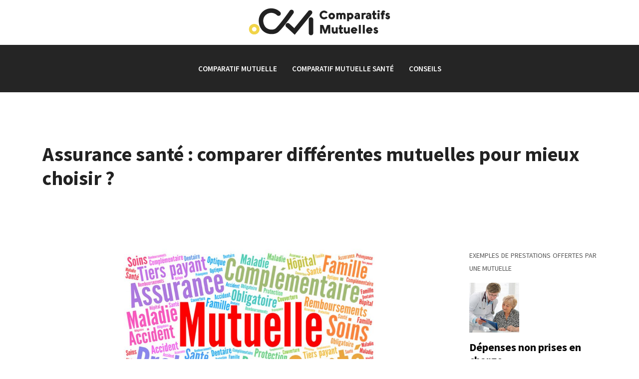

--- FILE ---
content_type: text/html; charset=UTF-8
request_url: https://www.comparatifs-mutuelles.fr/assurance-sante-comparer-differentes-mutuelles-pour-mieux-choisir/
body_size: 8644
content:
<!DOCTYPE html>
<html>
<head lang="fr-FR">
<meta charset="UTF-8">
<meta name="viewport" content="width=device-width">
<link rel="shortcut icon" href="/wp-content/uploads/2018/05/favicon-Comparatifs-Mutuelles.png" /><link val="modena" ver="v 3.18.4" />
<meta name='robots' content='max-image-preview:large' />
<link rel='dns-prefetch' href='//stackpath.bootstrapcdn.com' />
<title>Tout savoir sur les comparateurs d’assurance santé</title><meta name="description" content="Pour trouver la bonne assurance santé qui est la plus adaptée à vos besoins, il faut savoir faire la comparaison de plusieurs. De plus amples détails sur le sujet à travers cet article."><link rel="alternate" title="oEmbed (JSON)" type="application/json+oembed" href="https://www.comparatifs-mutuelles.fr/wp-json/oembed/1.0/embed?url=https%3A%2F%2Fwww.comparatifs-mutuelles.fr%2Fassurance-sante-comparer-differentes-mutuelles-pour-mieux-choisir%2F" />
<link rel="alternate" title="oEmbed (XML)" type="text/xml+oembed" href="https://www.comparatifs-mutuelles.fr/wp-json/oembed/1.0/embed?url=https%3A%2F%2Fwww.comparatifs-mutuelles.fr%2Fassurance-sante-comparer-differentes-mutuelles-pour-mieux-choisir%2F&#038;format=xml" />
<style id='wp-img-auto-sizes-contain-inline-css' type='text/css'>
img:is([sizes=auto i],[sizes^="auto," i]){contain-intrinsic-size:3000px 1500px}
/*# sourceURL=wp-img-auto-sizes-contain-inline-css */
</style>
<style id='wp-block-library-inline-css' type='text/css'>
:root{--wp-block-synced-color:#7a00df;--wp-block-synced-color--rgb:122,0,223;--wp-bound-block-color:var(--wp-block-synced-color);--wp-editor-canvas-background:#ddd;--wp-admin-theme-color:#007cba;--wp-admin-theme-color--rgb:0,124,186;--wp-admin-theme-color-darker-10:#006ba1;--wp-admin-theme-color-darker-10--rgb:0,107,160.5;--wp-admin-theme-color-darker-20:#005a87;--wp-admin-theme-color-darker-20--rgb:0,90,135;--wp-admin-border-width-focus:2px}@media (min-resolution:192dpi){:root{--wp-admin-border-width-focus:1.5px}}.wp-element-button{cursor:pointer}:root .has-very-light-gray-background-color{background-color:#eee}:root .has-very-dark-gray-background-color{background-color:#313131}:root .has-very-light-gray-color{color:#eee}:root .has-very-dark-gray-color{color:#313131}:root .has-vivid-green-cyan-to-vivid-cyan-blue-gradient-background{background:linear-gradient(135deg,#00d084,#0693e3)}:root .has-purple-crush-gradient-background{background:linear-gradient(135deg,#34e2e4,#4721fb 50%,#ab1dfe)}:root .has-hazy-dawn-gradient-background{background:linear-gradient(135deg,#faaca8,#dad0ec)}:root .has-subdued-olive-gradient-background{background:linear-gradient(135deg,#fafae1,#67a671)}:root .has-atomic-cream-gradient-background{background:linear-gradient(135deg,#fdd79a,#004a59)}:root .has-nightshade-gradient-background{background:linear-gradient(135deg,#330968,#31cdcf)}:root .has-midnight-gradient-background{background:linear-gradient(135deg,#020381,#2874fc)}:root{--wp--preset--font-size--normal:16px;--wp--preset--font-size--huge:42px}.has-regular-font-size{font-size:1em}.has-larger-font-size{font-size:2.625em}.has-normal-font-size{font-size:var(--wp--preset--font-size--normal)}.has-huge-font-size{font-size:var(--wp--preset--font-size--huge)}.has-text-align-center{text-align:center}.has-text-align-left{text-align:left}.has-text-align-right{text-align:right}.has-fit-text{white-space:nowrap!important}#end-resizable-editor-section{display:none}.aligncenter{clear:both}.items-justified-left{justify-content:flex-start}.items-justified-center{justify-content:center}.items-justified-right{justify-content:flex-end}.items-justified-space-between{justify-content:space-between}.screen-reader-text{border:0;clip-path:inset(50%);height:1px;margin:-1px;overflow:hidden;padding:0;position:absolute;width:1px;word-wrap:normal!important}.screen-reader-text:focus{background-color:#ddd;clip-path:none;color:#444;display:block;font-size:1em;height:auto;left:5px;line-height:normal;padding:15px 23px 14px;text-decoration:none;top:5px;width:auto;z-index:100000}html :where(.has-border-color){border-style:solid}html :where([style*=border-top-color]){border-top-style:solid}html :where([style*=border-right-color]){border-right-style:solid}html :where([style*=border-bottom-color]){border-bottom-style:solid}html :where([style*=border-left-color]){border-left-style:solid}html :where([style*=border-width]){border-style:solid}html :where([style*=border-top-width]){border-top-style:solid}html :where([style*=border-right-width]){border-right-style:solid}html :where([style*=border-bottom-width]){border-bottom-style:solid}html :where([style*=border-left-width]){border-left-style:solid}html :where(img[class*=wp-image-]){height:auto;max-width:100%}:where(figure){margin:0 0 1em}html :where(.is-position-sticky){--wp-admin--admin-bar--position-offset:var(--wp-admin--admin-bar--height,0px)}@media screen and (max-width:600px){html :where(.is-position-sticky){--wp-admin--admin-bar--position-offset:0px}}

/*# sourceURL=wp-block-library-inline-css */
</style><style id='global-styles-inline-css' type='text/css'>
:root{--wp--preset--aspect-ratio--square: 1;--wp--preset--aspect-ratio--4-3: 4/3;--wp--preset--aspect-ratio--3-4: 3/4;--wp--preset--aspect-ratio--3-2: 3/2;--wp--preset--aspect-ratio--2-3: 2/3;--wp--preset--aspect-ratio--16-9: 16/9;--wp--preset--aspect-ratio--9-16: 9/16;--wp--preset--color--black: #000000;--wp--preset--color--cyan-bluish-gray: #abb8c3;--wp--preset--color--white: #ffffff;--wp--preset--color--pale-pink: #f78da7;--wp--preset--color--vivid-red: #cf2e2e;--wp--preset--color--luminous-vivid-orange: #ff6900;--wp--preset--color--luminous-vivid-amber: #fcb900;--wp--preset--color--light-green-cyan: #7bdcb5;--wp--preset--color--vivid-green-cyan: #00d084;--wp--preset--color--pale-cyan-blue: #8ed1fc;--wp--preset--color--vivid-cyan-blue: #0693e3;--wp--preset--color--vivid-purple: #9b51e0;--wp--preset--gradient--vivid-cyan-blue-to-vivid-purple: linear-gradient(135deg,rgb(6,147,227) 0%,rgb(155,81,224) 100%);--wp--preset--gradient--light-green-cyan-to-vivid-green-cyan: linear-gradient(135deg,rgb(122,220,180) 0%,rgb(0,208,130) 100%);--wp--preset--gradient--luminous-vivid-amber-to-luminous-vivid-orange: linear-gradient(135deg,rgb(252,185,0) 0%,rgb(255,105,0) 100%);--wp--preset--gradient--luminous-vivid-orange-to-vivid-red: linear-gradient(135deg,rgb(255,105,0) 0%,rgb(207,46,46) 100%);--wp--preset--gradient--very-light-gray-to-cyan-bluish-gray: linear-gradient(135deg,rgb(238,238,238) 0%,rgb(169,184,195) 100%);--wp--preset--gradient--cool-to-warm-spectrum: linear-gradient(135deg,rgb(74,234,220) 0%,rgb(151,120,209) 20%,rgb(207,42,186) 40%,rgb(238,44,130) 60%,rgb(251,105,98) 80%,rgb(254,248,76) 100%);--wp--preset--gradient--blush-light-purple: linear-gradient(135deg,rgb(255,206,236) 0%,rgb(152,150,240) 100%);--wp--preset--gradient--blush-bordeaux: linear-gradient(135deg,rgb(254,205,165) 0%,rgb(254,45,45) 50%,rgb(107,0,62) 100%);--wp--preset--gradient--luminous-dusk: linear-gradient(135deg,rgb(255,203,112) 0%,rgb(199,81,192) 50%,rgb(65,88,208) 100%);--wp--preset--gradient--pale-ocean: linear-gradient(135deg,rgb(255,245,203) 0%,rgb(182,227,212) 50%,rgb(51,167,181) 100%);--wp--preset--gradient--electric-grass: linear-gradient(135deg,rgb(202,248,128) 0%,rgb(113,206,126) 100%);--wp--preset--gradient--midnight: linear-gradient(135deg,rgb(2,3,129) 0%,rgb(40,116,252) 100%);--wp--preset--font-size--small: 13px;--wp--preset--font-size--medium: 20px;--wp--preset--font-size--large: 36px;--wp--preset--font-size--x-large: 42px;--wp--preset--spacing--20: 0.44rem;--wp--preset--spacing--30: 0.67rem;--wp--preset--spacing--40: 1rem;--wp--preset--spacing--50: 1.5rem;--wp--preset--spacing--60: 2.25rem;--wp--preset--spacing--70: 3.38rem;--wp--preset--spacing--80: 5.06rem;--wp--preset--shadow--natural: 6px 6px 9px rgba(0, 0, 0, 0.2);--wp--preset--shadow--deep: 12px 12px 50px rgba(0, 0, 0, 0.4);--wp--preset--shadow--sharp: 6px 6px 0px rgba(0, 0, 0, 0.2);--wp--preset--shadow--outlined: 6px 6px 0px -3px rgb(255, 255, 255), 6px 6px rgb(0, 0, 0);--wp--preset--shadow--crisp: 6px 6px 0px rgb(0, 0, 0);}:where(.is-layout-flex){gap: 0.5em;}:where(.is-layout-grid){gap: 0.5em;}body .is-layout-flex{display: flex;}.is-layout-flex{flex-wrap: wrap;align-items: center;}.is-layout-flex > :is(*, div){margin: 0;}body .is-layout-grid{display: grid;}.is-layout-grid > :is(*, div){margin: 0;}:where(.wp-block-columns.is-layout-flex){gap: 2em;}:where(.wp-block-columns.is-layout-grid){gap: 2em;}:where(.wp-block-post-template.is-layout-flex){gap: 1.25em;}:where(.wp-block-post-template.is-layout-grid){gap: 1.25em;}.has-black-color{color: var(--wp--preset--color--black) !important;}.has-cyan-bluish-gray-color{color: var(--wp--preset--color--cyan-bluish-gray) !important;}.has-white-color{color: var(--wp--preset--color--white) !important;}.has-pale-pink-color{color: var(--wp--preset--color--pale-pink) !important;}.has-vivid-red-color{color: var(--wp--preset--color--vivid-red) !important;}.has-luminous-vivid-orange-color{color: var(--wp--preset--color--luminous-vivid-orange) !important;}.has-luminous-vivid-amber-color{color: var(--wp--preset--color--luminous-vivid-amber) !important;}.has-light-green-cyan-color{color: var(--wp--preset--color--light-green-cyan) !important;}.has-vivid-green-cyan-color{color: var(--wp--preset--color--vivid-green-cyan) !important;}.has-pale-cyan-blue-color{color: var(--wp--preset--color--pale-cyan-blue) !important;}.has-vivid-cyan-blue-color{color: var(--wp--preset--color--vivid-cyan-blue) !important;}.has-vivid-purple-color{color: var(--wp--preset--color--vivid-purple) !important;}.has-black-background-color{background-color: var(--wp--preset--color--black) !important;}.has-cyan-bluish-gray-background-color{background-color: var(--wp--preset--color--cyan-bluish-gray) !important;}.has-white-background-color{background-color: var(--wp--preset--color--white) !important;}.has-pale-pink-background-color{background-color: var(--wp--preset--color--pale-pink) !important;}.has-vivid-red-background-color{background-color: var(--wp--preset--color--vivid-red) !important;}.has-luminous-vivid-orange-background-color{background-color: var(--wp--preset--color--luminous-vivid-orange) !important;}.has-luminous-vivid-amber-background-color{background-color: var(--wp--preset--color--luminous-vivid-amber) !important;}.has-light-green-cyan-background-color{background-color: var(--wp--preset--color--light-green-cyan) !important;}.has-vivid-green-cyan-background-color{background-color: var(--wp--preset--color--vivid-green-cyan) !important;}.has-pale-cyan-blue-background-color{background-color: var(--wp--preset--color--pale-cyan-blue) !important;}.has-vivid-cyan-blue-background-color{background-color: var(--wp--preset--color--vivid-cyan-blue) !important;}.has-vivid-purple-background-color{background-color: var(--wp--preset--color--vivid-purple) !important;}.has-black-border-color{border-color: var(--wp--preset--color--black) !important;}.has-cyan-bluish-gray-border-color{border-color: var(--wp--preset--color--cyan-bluish-gray) !important;}.has-white-border-color{border-color: var(--wp--preset--color--white) !important;}.has-pale-pink-border-color{border-color: var(--wp--preset--color--pale-pink) !important;}.has-vivid-red-border-color{border-color: var(--wp--preset--color--vivid-red) !important;}.has-luminous-vivid-orange-border-color{border-color: var(--wp--preset--color--luminous-vivid-orange) !important;}.has-luminous-vivid-amber-border-color{border-color: var(--wp--preset--color--luminous-vivid-amber) !important;}.has-light-green-cyan-border-color{border-color: var(--wp--preset--color--light-green-cyan) !important;}.has-vivid-green-cyan-border-color{border-color: var(--wp--preset--color--vivid-green-cyan) !important;}.has-pale-cyan-blue-border-color{border-color: var(--wp--preset--color--pale-cyan-blue) !important;}.has-vivid-cyan-blue-border-color{border-color: var(--wp--preset--color--vivid-cyan-blue) !important;}.has-vivid-purple-border-color{border-color: var(--wp--preset--color--vivid-purple) !important;}.has-vivid-cyan-blue-to-vivid-purple-gradient-background{background: var(--wp--preset--gradient--vivid-cyan-blue-to-vivid-purple) !important;}.has-light-green-cyan-to-vivid-green-cyan-gradient-background{background: var(--wp--preset--gradient--light-green-cyan-to-vivid-green-cyan) !important;}.has-luminous-vivid-amber-to-luminous-vivid-orange-gradient-background{background: var(--wp--preset--gradient--luminous-vivid-amber-to-luminous-vivid-orange) !important;}.has-luminous-vivid-orange-to-vivid-red-gradient-background{background: var(--wp--preset--gradient--luminous-vivid-orange-to-vivid-red) !important;}.has-very-light-gray-to-cyan-bluish-gray-gradient-background{background: var(--wp--preset--gradient--very-light-gray-to-cyan-bluish-gray) !important;}.has-cool-to-warm-spectrum-gradient-background{background: var(--wp--preset--gradient--cool-to-warm-spectrum) !important;}.has-blush-light-purple-gradient-background{background: var(--wp--preset--gradient--blush-light-purple) !important;}.has-blush-bordeaux-gradient-background{background: var(--wp--preset--gradient--blush-bordeaux) !important;}.has-luminous-dusk-gradient-background{background: var(--wp--preset--gradient--luminous-dusk) !important;}.has-pale-ocean-gradient-background{background: var(--wp--preset--gradient--pale-ocean) !important;}.has-electric-grass-gradient-background{background: var(--wp--preset--gradient--electric-grass) !important;}.has-midnight-gradient-background{background: var(--wp--preset--gradient--midnight) !important;}.has-small-font-size{font-size: var(--wp--preset--font-size--small) !important;}.has-medium-font-size{font-size: var(--wp--preset--font-size--medium) !important;}.has-large-font-size{font-size: var(--wp--preset--font-size--large) !important;}.has-x-large-font-size{font-size: var(--wp--preset--font-size--x-large) !important;}
/*# sourceURL=global-styles-inline-css */
</style>

<style id='classic-theme-styles-inline-css' type='text/css'>
/*! This file is auto-generated */
.wp-block-button__link{color:#fff;background-color:#32373c;border-radius:9999px;box-shadow:none;text-decoration:none;padding:calc(.667em + 2px) calc(1.333em + 2px);font-size:1.125em}.wp-block-file__button{background:#32373c;color:#fff;text-decoration:none}
/*# sourceURL=/wp-includes/css/classic-themes.min.css */
</style>
<link rel='stylesheet' id='sow-image-default-113ccd71f3e6-css' href='https://www.comparatifs-mutuelles.fr/wp-content/uploads/siteorigin-widgets/sow-image-default-113ccd71f3e6.css?ver=4a1c71d7be2d05661175dc18a04502f1' type='text/css' media='all' />
<link rel='stylesheet' id='default-css' href='https://www.comparatifs-mutuelles.fr/wp-content/themes/factory-templates-3/style.css?ver=4a1c71d7be2d05661175dc18a04502f1' type='text/css' media='all' />
<link rel='stylesheet' id='bootstrap4-css' href='https://www.comparatifs-mutuelles.fr/wp-content/themes/factory-templates-3/css/bootstrap4/bootstrap.min.css?ver=4a1c71d7be2d05661175dc18a04502f1' type='text/css' media='all' />
<link rel='stylesheet' id='font-awesome-css' href='https://stackpath.bootstrapcdn.com/font-awesome/4.7.0/css/font-awesome.min.css?ver=4a1c71d7be2d05661175dc18a04502f1' type='text/css' media='all' />
<link rel='stylesheet' id='aos-css' href='https://www.comparatifs-mutuelles.fr/wp-content/themes/factory-templates-3/css/aos.css?ver=4a1c71d7be2d05661175dc18a04502f1' type='text/css' media='all' />
<link rel='stylesheet' id='global-css' href='https://www.comparatifs-mutuelles.fr/wp-content/themes/factory-templates-3/css/global.css?ver=4a1c71d7be2d05661175dc18a04502f1' type='text/css' media='all' />
<link rel='stylesheet' id='style-css' href='https://www.comparatifs-mutuelles.fr/wp-content/themes/factory-templates-3/css/template.css?ver=4a1c71d7be2d05661175dc18a04502f1' type='text/css' media='all' />
<script type="text/javascript" src="https://www.comparatifs-mutuelles.fr/wp-content/themes/factory-templates-3/js/jquery.min.js?ver=4a1c71d7be2d05661175dc18a04502f1" id="jquery-js"></script>
<link rel="https://api.w.org/" href="https://www.comparatifs-mutuelles.fr/wp-json/" /><link rel="alternate" title="JSON" type="application/json" href="https://www.comparatifs-mutuelles.fr/wp-json/wp/v2/posts/98" /><link rel="EditURI" type="application/rsd+xml" title="RSD" href="https://www.comparatifs-mutuelles.fr/xmlrpc.php?rsd" />
<link rel="canonical" href="https://www.comparatifs-mutuelles.fr/assurance-sante-comparer-differentes-mutuelles-pour-mieux-choisir/" />
<link rel='shortlink' href='https://www.comparatifs-mutuelles.fr/?p=98' />
<link rel="icon" href="https://www.comparatifs-mutuelles.fr/wp-content/uploads/2018/05/favicon-Comparatifs-Mutuelles.png" sizes="32x32" />
<link rel="icon" href="https://www.comparatifs-mutuelles.fr/wp-content/uploads/2018/05/favicon-Comparatifs-Mutuelles.png" sizes="192x192" />
<link rel="apple-touch-icon" href="https://www.comparatifs-mutuelles.fr/wp-content/uploads/2018/05/favicon-Comparatifs-Mutuelles.png" />
<meta name="msapplication-TileImage" content="https://www.comparatifs-mutuelles.fr/wp-content/uploads/2018/05/favicon-Comparatifs-Mutuelles.png" />
<meta name="google-site-verification" content="8kK-oJPTWLifQJ3FMWWHn8Hm45AjNxKNpI9R5hQUiwg" />
<meta name="google-site-verification" content="6dA4tB1zL-jQqIsTQzEQSrPnmY5NWkrUMZJ5CQSBnVg" />
<style type="text/css">
  
.default_color_background,.menu-bars{background-color : #f1d34a }
.default_color_text,a,h1 span,h2 span,h3 span,h4 span,h5 span,h6 span{color :#f1d34a }
.navigation li a,.navigation li.disabled,.navigation li.active a,.owl-dots .owl-dot.active span,.owl-dots .owl-dot:hover span{background-color: #f1d34a;}
.block-spc{border-color:#f1d34a}
.default_color_border{border-color : #f1d34a }
.fa-bars,.overlay-nav .close{color: #f1d34a;}
nav li a:after{background-color: #f1d34a;}
a{color : #f1d34a }
a:hover{color : #cd4151 }
.archive h2 a{color :#222}
.main-menu,.bottom-menu{background-color:#ffffff;}
@media (max-width: 1199px){.main-menu{background-color:#252525;}}
.sub-menu,.sliding-menu{background-color:#252525;}
.main-menu{box-shadow: none;-moz-box-shadow: none;-webkit-box-shadow: none;}
.main-menu{padding : 0px 0px 0px 0px }
.main-menu.scrolling-down{padding : 0px 0px 0px 0px!important; }
nav{background-color: #252525!important; }
.main-menu.scrolling-down{-webkit-box-shadow: 0 2px 13px 0 rgba(0, 0, 0, .1);-moz-box-shadow: 0 2px 13px 0 rgba(0, 0, 0, .1);box-shadow: 0 2px 13px 0 rgba(0, 0, 0, .1);}   
nav li a{font-size:15px;}
nav li a{line-height:25px;}
nav li a{color:#ffffff!important;}
nav li:hover > a,.current-menu-item > a{color:#f1d449!important;}
.sub-menu a,.sliding-menu a{color:#ffffff!important;}
.archive h1{color:#222!important;}
.archive h1,.single h1{text-align:left!important;}
.single h1{color:#222!important;}
#logo{padding:15px 10px 15px 10px;}
.archive .readmore{background-color:#222;}
.archive .readmore{color:#ffffff;}
.archive .readmore:hover{background-color:#f1d34a;}
.archive .readmore:hover{color:#ffffff;}
.archive .readmore{padding:10px 15px 10px 15px;}
.home .post-content p a{color:#f1d34a}
.home .post-content p a:hover{color:#cd4151}
.subheader{padding:100px 0px 50px}
.fixed-top{position:absolute;}  
footer{padding:100px 0px 70px}
.home footer a{color:#f1d34a}
.single h2{font-size:22px!important}    
.single h3{font-size:18px!important}    
.single h4{font-size:15px!important}    
.single h5{font-size:15px!important}    
.single h6{font-size:15px!important}    
@media(max-width: 1024px){.main-menu.scrolling-down{position: fixed !important;}}
</style>
</head>
<body class="wp-singular post-template-default single single-post postid-98 single-format-standard wp-theme-factory-templates-3 catid-3 " style="">
	
<div class="main-menu normal-menu menu-to-right hide-logo">
<div class="container-fluid">
<div class="text-center">


<a id="logo-ma" href="https://www.comparatifs-mutuelles.fr">
<img class="logo-main" src="/wp-content/uploads/2018/04/logo-Comparatifs-Mutuelles-1.png" alt="logo">
</a>

	

</div>
</div>
<div class="container-fluid">	
<nav class="navbar navbar-expand-xl pl-0 pr-0">

<a id="logo" href="https://www.comparatifs-mutuelles.fr">
<img class="logo-main" src="/wp-content/uploads/2018/04/logo-Comparatifs-Mutuelles-1.png" alt="logo">
</a>
	
<button class="navbar-toggler" type="button" data-toggle="collapse" data-target="#navbarsExample06" aria-controls="navbarsExample06" aria-expanded="false" aria-label="Toggle navigation">
<span class="navbar-toggler-icon">
<div class="menu_btn">	
<div class="menu-bars"></div>
<div class="menu-bars"></div>
<div class="menu-bars"></div>
</div>
</span>
</button> 
<div class="collapse navbar-collapse" id="navbarsExample06">
<ul id="main-menu" class="navbar-nav ml-auto mr-auto"><li id="menu-item-13" class="menu-item menu-item-type-taxonomy menu-item-object-category"><a href="https://www.comparatifs-mutuelles.fr/comparatif-mutuelle/">Comparatif mutuelle</a></li>
<li id="menu-item-44" class="menu-item menu-item-type-taxonomy menu-item-object-category current-post-ancestor current-menu-parent current-post-parent"><a href="https://www.comparatifs-mutuelles.fr/comparatif-mutuelle-sante/">Comparatif mutuelle santé</a></li>
<li id="menu-item-45" class="menu-item menu-item-type-taxonomy menu-item-object-category"><a href="https://www.comparatifs-mutuelles.fr/conseils/">Conseils</a></li>
</ul></div>
</nav>
</div>
</div>
<div class="main">
	<div class="subheader" style="background-position:center;background-color:#fff">
<div id="mask" style=""></div>	<div class="container"><h1 class="title">Assurance santé : comparer différentes mutuelles pour mieux choisir ?</h1></div>
</div>
<div class="container">
<div class="row">
<div class="post-data col-md-9 col-lg-9 col-xs-12">
<div class="post-thumb text-center">
<img width="522" height="300" src="https://www.comparatifs-mutuelles.fr/wp-content/uploads/2018/11/comparer-differentes-mutuelles.jpg" class="attachment-post-large size-post-large wp-post-image" alt="comparer differentes mutuelles" decoding="async" fetchpriority="high" srcset="https://www.comparatifs-mutuelles.fr/wp-content/uploads/2018/11/comparer-differentes-mutuelles.jpg 1000w, https://www.comparatifs-mutuelles.fr/wp-content/uploads/2018/11/comparer-differentes-mutuelles-300x173.jpg 300w, https://www.comparatifs-mutuelles.fr/wp-content/uploads/2018/11/comparer-differentes-mutuelles-768x442.jpg 768w, https://www.comparatifs-mutuelles.fr/wp-content/uploads/2018/11/comparer-differentes-mutuelles-96x55.jpg 96w" sizes="(max-width: 522px) 100vw, 522px" /></div>
<div class="blog-post-content">
<p style="text-align: justify;">Sur les sites qui traitent de thématiques en relation avec les assurances santé, il n’est pas rare qu’ils vous proposent d’utiliser leur <b>comparateur mutuelle assurance santé</b>. Mais que faut-il savoir sur ces comparateurs en ligne ? Quel services fournit-il aux futurs assurés.<span id="more-98"></span></p>
<h2 style="text-align: justify;">Comparez les mutuelles santé en ligne</h2>
<p style="text-align: justify;">Qu’il s’agisse d’un <b>courtier en assurance</b> ou bien d’une compagnie d’assurance, leur site web, comprend dans la plupart du temps un comparateur d’assurance. Avant de choisir votre mutuelle santé, il faut prendre en compte plusieurs critères. Toutefois, pour faciliter la tâche mais également pour avoir une vue d’ensemble rapide des offres du marché, il vous est conseillé d’utiliser un comparateur d’assurance en ligne. De plus, avec cette solution, vous pouvez aisément faire jouer la concurrence pour trouver le contrat, les garanties et le tarif de mutuelle santé les mieux adaptés à vos besoins. Pour utiliser un comparateur d’assurance, rien de plus simple, il vous suffit de remplir un formulaire qui contient des informations sur votre situation (étudiant, famille monoparentale, retraité, salarié, etc.), sur votre adresse, sur vos dépenses optiques (pas de dépenses, faibles dépenses, fortes dépenses), sur vos dépenses dentaires (pas de dépenses, faibles dépenses, fortes dépenses), sur votre délai d’attente (aucun, inférieur à 3 mois ou avec une prise en charge partielle, tous délais)… Notez que ces informations sont données à titre indicatif  et peuvent se différencier d’un comparateur à un autre. Pour en savoir plus au sujet d’un comparateur mutuelle assurance santé, <a href="http://www.samassur.fr/">cliquez ici</a>.</p>
<h2 style="text-align: justify;">Comment fonctionne un comparateur de mutuelle santé en ligne ?</h2>
<p style="text-align: justify;">Que vous vous connectiez depuis <b>Aix-en-provence</b> ou à partir d’autres localités en France, le fonctionnement d’un comparateur de mutuelle santé est le même à quelques détails près. Dans ces comparateurs, vous devez sélectionner le profil de consommateur qui se rapproche le plus de votre situation personnelle. Cependant, faites attention à bien sélectionner un profil qui est en adéquation avec votre situation réelle pour que les cotisations mensuelles indiquées dans le comparateur correspondent aux cotisations qui vous seront proposées par les organismes d&rsquo;assurance. Les administrateurs des sites web (compagnie d’assurance, courtier, etc.) vont ensuite retenir pour chaque assurance santé le tarif collecté dans la ville se rapprochant le plus du lieu de résidence renseigné par l’internaute. Ce dernier aura alors une liste d&rsquo;offres pouvant convenir à son profil en prenant en compte le rapport coût/prestation et les tarifs les plus abordables. Sachez que parmi l&rsquo;ensemble des résultats affichés par le comparateur en ligne au futur assuré,  figure la qualité du remboursement sur les principaux postes de dépense dont l’hospitalisation, la pharmacie, la santé courante (médecine de ville, radios, analyses, etc.), l’optique et le dentaire, sans oublier la qualité des remboursements en cas d’augmentation des dépenses de santé.</p>
<h2 style="text-align: justify;">Sur quelles bases une mutuelle est-elle meilleure qu’une autre ?</h2>
<p style="text-align: justify;">Les comparateurs de mutuelle santé possèdent dans leur base de données un ensemble d&rsquo;informations liées aux dépenses de santé typiques comprenant des frais d’hospitalisation, de pharmacie, de santé courante, d’optique et de dentaire. Le fonctionnement du comparateur repose sur un principe simple. En prenant en compte les données saisies par le futur assuré, Il va alors lui proposer plusieurs suggestions de mutuelles santé sous forme d&rsquo;un comparatif qui inclue des détails sur les prestations. Le comparateur fait un point sur la qualité de remboursement en permettant à l&rsquo;assuré de bien comparer le remboursement d&rsquo;une pléthore de types de soins. Il aura aussi d&rsquo;autres informations capitales comme le rapport coût/prestations. Toutes ces informations servent à guider le futur assuré dans la prise de décision et le choix d&rsquo;une mutuelle santé au détriment d&rsquo;une autre.</p>






<div class="row nav-post-cat"><div class="col-6"><a href="https://www.comparatifs-mutuelles.fr/mutuelle-senior-pas-chere-comment-bien-choisir/"><i class="fa fa-arrow-left" aria-hidden="true"></i>Mutuelle senior pas chère : comment bien choisir ?</a></div><div class="col-6"><a href="https://www.comparatifs-mutuelles.fr/choisir-une-bonne-mutuelle-sante-quels-sont-les-criteres-a-prendre-en-compte/"><i class="fa fa-arrow-left" aria-hidden="true"></i>Choisir une bonne mutuelle santé : quels sont les critères à prendre en compte ?</a></div></div>
	
</div>


</div>
<div class="col-md-3 col-xs-12 col-lg-3">
<div class="sidebar">
<div class="widget-area">
<div class="widget_sidebar">			<div class="textwidget"><div class="wpzoom-recent-posts">
<p class="title-widget ">EXEMPLES DE PRESTATIONS OFFERTES PAR UNE MUTUELLE</p>
<ul class="wpzoom-posts">
<li class="wpzoom-recent-post post-5117 post type-post status-publish format-standard has-post-thumbnail hentry category-our-news">
<div class="post-cover">
<div class="post-cover-wrapper"><img decoding="async" class="alignnone size-full wp-image-53" src="http://www.comparatifs-mutuelles.fr/wp-content/uploads/2018/05/prises-en-charge.jpg" alt="prises en charge" width="100" height="100" srcset="https://www.comparatifs-mutuelles.fr/wp-content/uploads/2018/05/prises-en-charge.jpg 100w, https://www.comparatifs-mutuelles.fr/wp-content/uploads/2018/05/prises-en-charge-55x55.jpg 55w" sizes="(max-width: 100px) 100vw, 100px" /></div>
<p><!-- .post-cover-wrapper --></p>
</div>
<p><!-- end .post-cover --></p>
<div class="post-content">
<h2 class="title-post">Dépenses non prises en charge</h2>
<p class="post-excerpt">Le régime de base de l’assurance maladie obligatoire de la sécurité sociale ne couvre pas un ensemble de dépenses pourtant inévitables pour les assurés à l’instar de la psychothérapie, l’ostéopathie…</p>
</div>
<p><!-- .post-excerpt --></p>
<div class="cleaner"></div>
</li>
<li class="wpzoom-recent-post post-5116 post type-post status-publish format-standard has-post-thumbnail hentry category-our-news category-special-offers">
<div class="post-cover">
<div class="post-cover-wrapper"><img decoding="async" class="alignnone size-full wp-image-52" src="http://www.comparatifs-mutuelles.fr/wp-content/uploads/2018/05/Le-remboursement-de-medicaments-non-remboursables-3.jpg" alt="" width="100" height="100" srcset="https://www.comparatifs-mutuelles.fr/wp-content/uploads/2018/05/Le-remboursement-de-medicaments-non-remboursables-3.jpg 100w, https://www.comparatifs-mutuelles.fr/wp-content/uploads/2018/05/Le-remboursement-de-medicaments-non-remboursables-3-55x55.jpg 55w" sizes="(max-width: 100px) 100vw, 100px" /></div>
<p><!-- .post-cover-wrapper --></p>
</div>
<p><!-- end .post-cover --></p>
<div class="post-content">
<h2 class="title-post">Le remboursement de médicaments non remboursables</h2>
<p class="post-excerpt">Certains médicaments ou traitements ne sont pas remboursés par l’assurance maladie obligatoire. C’est la mutuelle santé qui les rembourse.</p>
</div>
<p><!-- .post-excerpt --></p>
<div class="cleaner"></div>
</li>
</ul>
</div>
</div>
		</div>



<style>
	.nav-post-cat .col-6 i{
		display: inline-block;
		position: absolute;
	}
	.nav-post-cat .col-6 a{
		position: relative;
	}
	.nav-post-cat .col-6:nth-child(1) a{
		padding-left: 18px;
		float: left;
	}
	.nav-post-cat .col-6:nth-child(1) i{
		left: 0;
	}
	.nav-post-cat .col-6:nth-child(2) a{
		padding-right: 18px;
		float: right;
	}
	.nav-post-cat .col-6:nth-child(2) i{
		transform: rotate(180deg);
		right: 0;
	}
	.nav-post-cat .col-6:nth-child(2){
		text-align: right;
	}
</style>




</div>
</div>
</div>
<script type="text/javascript">
$(document).ready(function() {
$( ".blog-post-content img" ).on( "click", function() {
var url_img = $(this).attr('src');
$('.img-fullscreen').html("<div><img src='"+url_img+"'></div>");
$('.img-fullscreen').fadeIn();
});
$('.img-fullscreen').on( "click", function() {
$(this).empty();
$('.img-fullscreen').hide();
});
});
</script>
</div>
  


</div>
</div>


<footer  style="background-color:#222">
<div class="container widgets">
<div class="row">
<div class="col-md-3 col-xs-12">
<div class="widget_footer"><div
			
			class="so-widget-sow-image so-widget-sow-image-default-113ccd71f3e6"
			
		><div class="footer-widget">REMBOURSEMENT DE SOINS DE SANTE</div>
<div class="sow-image-container">
		<img 
	src="https://www.comparatifs-mutuelles.fr/wp-content/uploads/2018/05/REMBOURSEMENT-DE-SOINS-DE-SANTE.jpg" width="250" height="150" srcset="https://www.comparatifs-mutuelles.fr/wp-content/uploads/2018/05/REMBOURSEMENT-DE-SOINS-DE-SANTE.jpg 250w, https://www.comparatifs-mutuelles.fr/wp-content/uploads/2018/05/REMBOURSEMENT-DE-SOINS-DE-SANTE-92x55.jpg 92w, https://www.comparatifs-mutuelles.fr/wp-content/uploads/2018/05/REMBOURSEMENT-DE-SOINS-DE-SANTE-100x60.jpg 100w" sizes="(max-width: 250px) 100vw, 250px" title="REMBOURSEMENT DE SOINS DE SANTE" alt="" decoding="async" loading="lazy" 		class="so-widget-image"/>
	</div>

</div></div></div>
<div class="col-md-3 col-xs-12">
<div class="widget_footer"><div
			
			class="so-widget-sow-image so-widget-sow-image-default-113ccd71f3e6"
			
		><div class="footer-widget">OFFRIR UN COMPLEMENT DE RETRAITE</div>
<div class="sow-image-container">
		<img 
	src="https://www.comparatifs-mutuelles.fr/wp-content/uploads/2018/05/OFFRIR-UN-COMPLEMENT-DE-RETRAITE-1.jpg" width="250" height="150" srcset="https://www.comparatifs-mutuelles.fr/wp-content/uploads/2018/05/OFFRIR-UN-COMPLEMENT-DE-RETRAITE-1.jpg 250w, https://www.comparatifs-mutuelles.fr/wp-content/uploads/2018/05/OFFRIR-UN-COMPLEMENT-DE-RETRAITE-1-92x55.jpg 92w, https://www.comparatifs-mutuelles.fr/wp-content/uploads/2018/05/OFFRIR-UN-COMPLEMENT-DE-RETRAITE-1-100x60.jpg 100w" sizes="(max-width: 250px) 100vw, 250px" title="OFFRIR UN COMPLEMENT DE RETRAITE" alt="OFFRIR UN COMPLEMENT DE RETRAITE" decoding="async" loading="lazy" 		class="so-widget-image"/>
	</div>

</div></div></div>
<div class="col-md-3 col-xs-12">
<div class="widget_footer"><div
			
			class="so-widget-sow-image so-widget-sow-image-default-113ccd71f3e6"
			
		><div class="footer-widget">SERVICES A LA PERSONNE</div>
<div class="sow-image-container">
		<img 
	src="https://www.comparatifs-mutuelles.fr/wp-content/uploads/2018/05/SERVICES-A-LA-PERSONNE.jpg" width="250" height="150" srcset="https://www.comparatifs-mutuelles.fr/wp-content/uploads/2018/05/SERVICES-A-LA-PERSONNE.jpg 250w, https://www.comparatifs-mutuelles.fr/wp-content/uploads/2018/05/SERVICES-A-LA-PERSONNE-92x55.jpg 92w, https://www.comparatifs-mutuelles.fr/wp-content/uploads/2018/05/SERVICES-A-LA-PERSONNE-100x60.jpg 100w" sizes="(max-width: 250px) 100vw, 250px" title="SERVICES A LA PERSONNE" alt="SERVICES A LA PERSONNE" decoding="async" loading="lazy" 		class="so-widget-image"/>
	</div>

</div></div></div>
<div class="col-md-3 col-xs-12">
<div class="widget_footer"><div
			
			class="so-widget-sow-image so-widget-sow-image-default-113ccd71f3e6"
			
		><div class="footer-widget">PREVOYANCE</div>
<div class="sow-image-container">
		<img 
	src="https://www.comparatifs-mutuelles.fr/wp-content/uploads/2018/05/PREVOYANCE.jpg" width="250" height="150" srcset="https://www.comparatifs-mutuelles.fr/wp-content/uploads/2018/05/PREVOYANCE.jpg 250w, https://www.comparatifs-mutuelles.fr/wp-content/uploads/2018/05/PREVOYANCE-92x55.jpg 92w, https://www.comparatifs-mutuelles.fr/wp-content/uploads/2018/05/PREVOYANCE-100x60.jpg 100w" sizes="(max-width: 250px) 100vw, 250px" title="PREVOYANCE" alt="PREVOYANCE" decoding="async" loading="lazy" 		class="so-widget-image"/>
	</div>

</div></div></div>
</div>
</div>
</footer>

<script type="speculationrules">
{"prefetch":[{"source":"document","where":{"and":[{"href_matches":"/*"},{"not":{"href_matches":["/wp-*.php","/wp-admin/*","/wp-content/uploads/*","/wp-content/*","/wp-content/plugins/*","/wp-content/themes/factory-templates-3/*","/*\\?(.+)"]}},{"not":{"selector_matches":"a[rel~=\"nofollow\"]"}},{"not":{"selector_matches":".no-prefetch, .no-prefetch a"}}]},"eagerness":"conservative"}]}
</script>
<p class="text-center" style="margin-bottom: 0px"><a href="/plan-du-site/">Plan du site</a></p><script type="text/javascript" src="https://www.comparatifs-mutuelles.fr/wp-content/themes/factory-templates-3/js/bootstrap.min.js" id="bootstrap4-js"></script>
<script type="text/javascript" src="https://www.comparatifs-mutuelles.fr/wp-content/themes/factory-templates-3/js/aos.js" id="aos-js"></script>
<script type="text/javascript" src="https://www.comparatifs-mutuelles.fr/wp-content/themes/factory-templates-3/js/rellax.min.js" id="rellax-js"></script>
<script type="text/javascript" src="https://www.comparatifs-mutuelles.fr/wp-content/themes/factory-templates-3/js/default_script.js" id="default_script-js"></script>



<script type="text/javascript">
jQuery('.remove-margin-bottom').parent(".so-panel").css("margin-bottom","0px");

let calcScrollValue = () => {
  let scrollProgress = document.getElementById("progress");
  let progressValue = document.getElementById("back_to_top");
  let pos = document.documentElement.scrollTop;
  let calcHeight = document.documentElement.scrollHeight - document.documentElement.clientHeight;
  let scrollValue = Math.round((pos * 100) / calcHeight);
  if (pos > 500) {
    progressValue.style.display = "grid";
  } else {
    progressValue.style.display = "none";
  }
  scrollProgress.addEventListener("click", () => {
    document.documentElement.scrollTop = 0;
  });
  scrollProgress.style.background = `conic-gradient( ${scrollValue}%, #fff ${scrollValue}%)`;
};
window.onscroll = calcScrollValue;
window.onload = calcScrollValue;



</script>
<script type="text/javascript">
$('footer'). prepend($('<div></div>'));
var first = document.createElement("div");
$('footer div:first').addClass('title');
$('footer .title').append($('<p>EXEMPLES DE SERVICES OFFERTS PAR UNE MUTUELLE </p>'));
$('footer .title p').addClass('details');
</script>

<script type="text/javascript">
AOS.init({
  once: true,
});
</script>

<div class="img-fullscreen"></div>

 

</body>
</html>   

--- FILE ---
content_type: text/css
request_url: https://www.comparatifs-mutuelles.fr/wp-content/themes/factory-templates-3/css/template.css?ver=4a1c71d7be2d05661175dc18a04502f1
body_size: 503
content:
@import url(https://fonts.googleapis.com/css2?family=Source+Sans+Pro:wght@400;600;700&display=swap);body,h1,h2,h3,nav li a{font-family:Source Sans Pro}footer .details,nav li a{font-weight:600;text-transform:uppercase}.footer-widget,footer .details,nav li a{text-transform:uppercase}body{font-size:16px;line-height:26px;color:#555;font-weight:400}h1,h2,h3{font-weight:700}.main-menu .container-fluid .text-center{margin:15px 0}nav li a{white-space:normal!important}.sub-menu>li{padding:20px 15px!important;border-bottom:1px solid rgba(0,0,0,.1)}.main-menu ul li{padding:35px 15px}#main-menu{margin-left:auto!important;margin-right:auto!important}.main-menu ul li .sub-menu{margin-top:35px;min-width:230px}.menu-item-has-children:after{top:30px;color:#f1d34a}.navbar{padding:0!important}.sub-menu li:hover a{color:#f1d34a!important}.footer-widget{color:#f1d34a;text-align:center;font-weight:700;font-size:14px!important;margin-bottom:15px}footer .details{text-align:center;color:#fff;font-size:16px}.widget_sidebar .sow-headline{background-color:#cd4151!important;font-weight:700;letter-spacing:1px;padding:15px 20px;text-transform:uppercase}.widget_sidebar{margin-bottom:30px}.single h2{font-size:22px!important;font-weight:700!important}.archive h2{font-size:24px!important}@media (max-width:1024px){.home h1{line-height:50px!important;font-size:40px!important}.home h2{line-height:40px!important;font-size:30px!important}.home h3{line-height:28px!important;font-size:18px!important}#logo{background-color:#fff}.logo-main{height:45px!important}.main-menu ul li{padding:20px 15px 10px}.main-menu ul li .sub-menu{margin-top:10px;min-width:100%;background-color:#221e1e;box-shadow:0 2px 13px 0 rgb(0 0 0 / 2%);position:relative}}